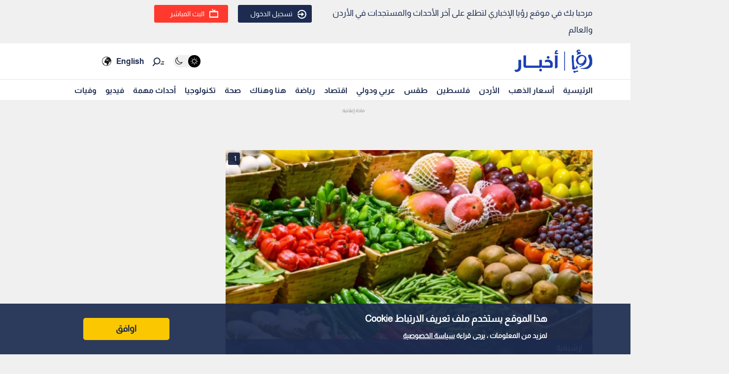

--- FILE ---
content_type: text/html; charset=utf-8
request_url: https://www.google.com/recaptcha/api2/aframe
body_size: 268
content:
<!DOCTYPE HTML><html><head><meta http-equiv="content-type" content="text/html; charset=UTF-8"></head><body><script nonce="hr1hL7grEtAKzS6kIDQpKQ">/** Anti-fraud and anti-abuse applications only. See google.com/recaptcha */ try{var clients={'sodar':'https://pagead2.googlesyndication.com/pagead/sodar?'};window.addEventListener("message",function(a){try{if(a.source===window.parent){var b=JSON.parse(a.data);var c=clients[b['id']];if(c){var d=document.createElement('img');d.src=c+b['params']+'&rc='+(localStorage.getItem("rc::a")?sessionStorage.getItem("rc::b"):"");window.document.body.appendChild(d);sessionStorage.setItem("rc::e",parseInt(sessionStorage.getItem("rc::e")||0)+1);localStorage.setItem("rc::h",'1769752508473');}}}catch(b){}});window.parent.postMessage("_grecaptcha_ready", "*");}catch(b){}</script></body></html>

--- FILE ---
content_type: application/javascript; charset=utf-8
request_url: https://fundingchoicesmessages.google.com/f/AGSKWxUywX0I4gLc5_4zCfniTcRycTZJNTWkxMj6v8CVVcUJHmyKIId14gmeHNq0LhwqSHjKwZXNDEzy-dilfCSf4i82So_COCqiLLqzrex9r_qeLZTO_plPKt3T-JFW5GYzmuZGoJ78?fccs=W251bGwsbnVsbCxudWxsLG51bGwsbnVsbCxudWxsLFsxNzY5NzUyNTA2LDg0NTAwMDAwMF0sbnVsbCxudWxsLG51bGwsW251bGwsWzddXSwiaHR0cHM6Ly9yb3lhbmV3cy50di9uZXdzLzE3NTQzNS80NjAtJUQ4JUI3JUQ5JTg2JUQ4JUE3LSVEOSU4MyVEOSU4NSVEOSU4QSVEOCVBOS0lRDglQTclRDklODQlRDglQUUlRDglQjYlRDglQjElRDklODglRDglQTclRDglQUEtJUQ4JUE3JUQ5JTg0JUQ5JTg4JUQ4JUE3JUQ4JUIxJUQ4JUFGJUQ4JUE5LSVEOCVCMyVEOSU4OCVEOSU4Mi0lRDglQTclRDklODQlRDglQjklRDglQTclRDglQjElRDglQjYlRDglQTkiLG51bGwsW1s4LCJ6amVuU1YtbUVzcyJdLFs5LCJlbi1VUyJdLFsxOSwiMiJdLFsxNywiWzBdIl0sWzI0LCIiXSxbMjksImZhbHNlIl1dXQ
body_size: -228
content:
if (typeof __googlefc.fcKernelManager.run === 'function') {"use strict";this.default_ContributorServingResponseClientJs=this.default_ContributorServingResponseClientJs||{};(function(_){var window=this;
try{
var QH=function(a){this.A=_.t(a)};_.u(QH,_.J);var RH=_.ed(QH);var SH=function(a,b,c){this.B=a;this.params=b;this.j=c;this.l=_.F(this.params,4);this.o=new _.dh(this.B.document,_.O(this.params,3),new _.Qg(_.Qk(this.j)))};SH.prototype.run=function(){if(_.P(this.params,10)){var a=this.o;var b=_.eh(a);b=_.Od(b,4);_.ih(a,b)}a=_.Rk(this.j)?_.be(_.Rk(this.j)):new _.de;_.ee(a,9);_.F(a,4)!==1&&_.G(a,4,this.l===2||this.l===3?1:2);_.Fg(this.params,5)&&(b=_.O(this.params,5),_.hg(a,6,b));return a};var TH=function(){};TH.prototype.run=function(a,b){var c,d;return _.v(function(e){c=RH(b);d=(new SH(a,c,_.A(c,_.Pk,2))).run();return e.return({ia:_.L(d)})})};_.Tk(8,new TH);
}catch(e){_._DumpException(e)}
}).call(this,this.default_ContributorServingResponseClientJs);
// Google Inc.

//# sourceURL=/_/mss/boq-content-ads-contributor/_/js/k=boq-content-ads-contributor.ContributorServingResponseClientJs.en_US.zjenSV-mEss.es5.O/d=1/exm=kernel_loader,loader_js_executable/ed=1/rs=AJlcJMwkzeCrPzcr4ZTu9XKJQ6RjDJX32Q/m=web_iab_tcf_v2_signal_executable
__googlefc.fcKernelManager.run('\x5b\x5b\x5b8,\x22\x5bnull,\x5b\x5bnull,null,null,\\\x22https:\/\/fundingchoicesmessages.google.com\/f\/AGSKWxVzPtwutfC9JeZmSqvBezfXUpH0OardGhNSktBhDD96k3pk_ONIyTaTQGRHemUEcrU638IvFxuhRWJaAnHNcmRWMWHzOgsNiAG6bzmesUxhrDOMx5I741FLAqkZAbRlh5X9Kj6P\\\x22\x5d,null,null,\x5bnull,null,null,\\\x22https:\/\/fundingchoicesmessages.google.com\/el\/AGSKWxWESajaqqblItO8_tXjueuUU8zacF58TOO29F0Rt7CzO4b19WkLywpL34F_b3ivgRwN5LzgVpGVhO14pyA0TS5t9Q7qCYPr-SwIZDXsRiEgpj1cF5S3tAb7TYHcHziImw8DQKEa\\\x22\x5d,null,\x5bnull,\x5b7\x5d\x5d\x5d,\\\x22royanews.tv\\\x22,1,\\\x22en\\\x22,null,null,null,null,1\x5d\x22\x5d\x5d,\x5bnull,null,null,\x22https:\/\/fundingchoicesmessages.google.com\/f\/AGSKWxUr3apiG01MEkwytR9IU3Z00na0NhttYwdeopNJ-RUU9CveUoRWRE2AzAdrPt2wc1gW5Nps2Bm8hy9Psda9smcE4-2mRwtys8g1Yh_NAl-8q2qTwSk11ewxjbN9hR1CcD7mEHCe\x22\x5d\x5d');}

--- FILE ---
content_type: application/javascript; charset=utf-8
request_url: https://fundingchoicesmessages.google.com/f/AGSKWxV3GziACae_dlq_yq0N-_Q0Ufh7ivH6zBciqxe4aFrWfNNXjkBuyvCEuU2UG9Z-8GdmOS8nRVCFjfwFXdRl6rQmqRuL2EAYTA4Jj3ays1vGQAY8U5FlD-JgfcbDMMrDMo9Nm_L2aUF3qfuea_8z7ERgP3AIV7ZOH6fN8yKctZZRgMiwSXAAMReiQEc=/_&ad_keyword=/ads/contextual./stickyad.-source/ads//adv-banner-
body_size: -1284
content:
window['f398421d-125d-40e9-a2d0-8bdd4a1b17c3'] = true;